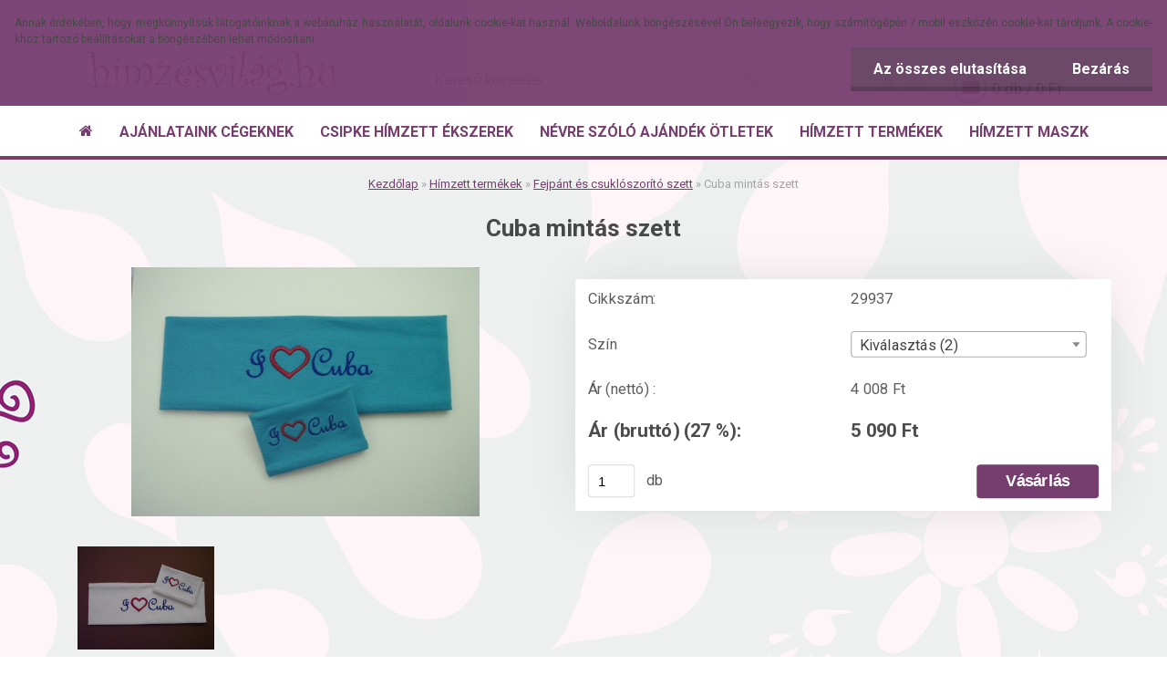

--- FILE ---
content_type: text/html; charset=utf-8
request_url: https://www.himzesvilag.hu/Cuba-mintas-szett-d74.htm
body_size: 15512
content:


        <!DOCTYPE html>
    <html xmlns:og="http://ogp.me/ns#" xmlns:fb="http://www.facebook.com/2008/fbml" lang="hu" class="tmpl__indium">
      <head>
          <script>
              window.cookie_preferences = getCookieSettings('cookie_preferences');
              window.cookie_statistics = getCookieSettings('cookie_statistics');
              window.cookie_marketing = getCookieSettings('cookie_marketing');

              function getCookieSettings(cookie_name) {
                  if (document.cookie.length > 0)
                  {
                      cookie_start = document.cookie.indexOf(cookie_name + "=");
                      if (cookie_start != -1)
                      {
                          cookie_start = cookie_start + cookie_name.length + 1;
                          cookie_end = document.cookie.indexOf(";", cookie_start);
                          if (cookie_end == -1)
                          {
                              cookie_end = document.cookie.length;
                          }
                          return unescape(document.cookie.substring(cookie_start, cookie_end));
                      }
                  }
                  return false;
              }
          </script>
                <title>Cuba feliratos fejpánt és csuklószorító szett</title>
        <script type="text/javascript">var action_unavailable='action_unavailable';var id_language = 'hu';var id_country_code = 'HU';var language_code = 'hu-HU';var path_request = '/request.php';var type_request = 'POST';var cache_break = "2511"; var enable_console_debug = false; var enable_logging_errors = false;var administration_id_language = 'hu';var administration_id_country_code = 'HU';</script>          <script type="text/javascript" src="//ajax.googleapis.com/ajax/libs/jquery/1.8.3/jquery.min.js"></script>
          <script type="text/javascript" src="//code.jquery.com/ui/1.12.1/jquery-ui.min.js" ></script>
                  <script src="/wa_script/js/jquery.hoverIntent.minified.js?_=2025-01-14-11-59" type="text/javascript"></script>
        <script type="text/javascript" src="/admin/jscripts/jquery.qtip.min.js?_=2025-01-14-11-59"></script>
                  <script src="/wa_script/js/jquery.selectBoxIt.min.js?_=2025-01-14-11-59" type="text/javascript"></script>
                  <script src="/wa_script/js/bs_overlay.js?_=2025-01-14-11-59" type="text/javascript"></script>
        <script src="/wa_script/js/bs_design.js?_=2025-01-14-11-59" type="text/javascript"></script>
        <script src="/admin/jscripts/wa_translation.js?_=2025-01-14-11-59" type="text/javascript"></script>
        <link rel="stylesheet" type="text/css" href="/css/jquery.selectBoxIt.wa_script.css?_=2025-01-14-11-59" media="screen, projection">
        <link rel="stylesheet" type="text/css" href="/css/jquery.qtip.lupa.css?_=2025-01-14-11-59">
        
                  <script type="text/javascript">
            if (window.addEventListener) {
              window.addEventListener("load", initLytebox, false);
            } else if (window.attachEvent) {
              window.attachEvent("onload", initLytebox);
            } else {
              window.onload = function() {
                initLytebox();
              }
            }
            function initLytebox() {
              myLytebox = new LyteBox();
            }
          </script>
          <script type="text/javascript">
      function init_products_hovers()
      {
        jQuery(".product").hoverIntent({
          over: function(){
            jQuery(this).find(".icons_width_hack").animate({width: "130px"}, 300, function(){});
          } ,
          out: function(){
            jQuery(this).find(".icons_width_hack").animate({width: "10px"}, 300, function(){});
          },
          interval: 40
        });
      }
      jQuery(document).ready(function(){

        jQuery(".param select, .sorting select").selectBoxIt();

        jQuery(".productFooter").click(function()
        {
          var $product_detail_link = jQuery(this).parent().find("a:first");

          if($product_detail_link.length && $product_detail_link.attr("href"))
          {
            window.location.href = $product_detail_link.attr("href");
          }
        });
        init_products_hovers();
        
        ebar_details_visibility = {};
        ebar_details_visibility["user"] = false;
        ebar_details_visibility["basket"] = false;

        ebar_details_timer = {};
        ebar_details_timer["user"] = setTimeout(function(){},100);
        ebar_details_timer["basket"] = setTimeout(function(){},100);

        function ebar_set_show($caller)
        {
          var $box_name = $($caller).attr("id").split("_")[0];

          ebar_details_visibility["user"] = false;
          ebar_details_visibility["basket"] = false;

          ebar_details_visibility[$box_name] = true;

          resolve_ebar_set_visibility("user");
          resolve_ebar_set_visibility("basket");
        }

        function ebar_set_hide($caller)
        {
          var $box_name = $($caller).attr("id").split("_")[0];

          ebar_details_visibility[$box_name] = false;

          clearTimeout(ebar_details_timer[$box_name]);
          ebar_details_timer[$box_name] = setTimeout(function(){resolve_ebar_set_visibility($box_name);},300);
        }

        function resolve_ebar_set_visibility($box_name)
        {
          if(   ebar_details_visibility[$box_name]
             && jQuery("#"+$box_name+"_detail").is(":hidden"))
          {
            jQuery("#"+$box_name+"_detail").slideDown(300);
          }
          else if(   !ebar_details_visibility[$box_name]
                  && jQuery("#"+$box_name+"_detail").not(":hidden"))
          {
            jQuery("#"+$box_name+"_detail").slideUp(0, function() {
              $(this).css({overflow: ""});
            });
          }
        }

        
        jQuery("#user_icon").hoverIntent({
          over: function(){
            ebar_set_show(this);
            jQuery("#ebar_right_content .img_cart, #basket_icon").qtip("hide");
          } ,
          out: function(){
            ebar_set_hide(this);
          },
          interval: 40
        });
        
        jQuery("#user_icon").click(function(e)
        {
          if(jQuery(e.target).attr("id") == "user_icon")
          {
            window.location.href = "https://www.himzesvilag.hu/himzesvilag/e-login/";
          }
        });

        jQuery("#basket_icon").click(function(e)
        {
          if(jQuery(e.target).attr("id") == "basket_icon")
          {
            window.location.href = "https://www.himzesvilag.hu/himzesvilag/e-basket/";
          }
        });
      BS.Basket.$default_top_basket = false;
      });
    </script>        <meta http-equiv="Content-language" content="hu">
        <meta http-equiv="Content-Type" content="text/html; charset=utf-8">
        <meta name="language" content="Hungary">
        <meta name="keywords" content="fejpánt, csuklószorító, szett, hímzett, hímzés, cuba">
        <meta name="description" content="Gépi hímzéssel díszített, cuba feliratos fejpánt és csuklószorító szett.">
        <meta name="revisit-after" content="1 Days">
        <meta name="distribution" content="global">
        <meta name="expires" content="never">
                  <meta name="expires" content="never">
                    <link rel="previewimage" href="https://www.himzesvilag.hu/fotky937/fotos/_vyr_74400--13.jpg" />
                    <link rel="canonical" href="https://www.himzesvilag.hu/Cuba-mintas-szett-d74.htm?tab=description"/>
          <meta property="og:image" content="http://www.himzesvilag.hu/fotky937/fotos/_vyr_74400--13.jpg" />
<meta property="og:image:secure_url" content="https://www.himzesvilag.hu/fotky937/fotos/_vyr_74400--13.jpg" />
<meta property="og:image:type" content="image/jpeg" />

<meta name="google-site-verification" content="StInTx6lHN9MIiVFCv11elmtjHypt_vmHLqUX-P0f2E"/>            <meta name="robots" content="index, follow">
                      <link href="//www.himzesvilag.hu/fotky937/himzesvilag-hu.gif" rel="icon" type="image/gif">
          <link rel="shortcut icon" type="image/gif" href="//www.himzesvilag.hu/fotky937/himzesvilag-hu.gif">
                  <link rel="stylesheet" type="text/css" href="/css/lang_dependent_css/lang_hu.css?_=2025-01-14-11-59" media="screen, projection">
                <link rel='stylesheet' type='text/css' href='/wa_script/js/styles.css?_=2025-01-14-11-59'>
        <script language='javascript' type='text/javascript' src='/wa_script/js/javascripts.js?_=2025-01-14-11-59'></script>
        <script language='javascript' type='text/javascript' src='/wa_script/js/check_tel.js?_=2025-01-14-11-59'></script>
          <script src="/assets/javascripts/buy_button.js?_=2025-01-14-11-59"></script>
            <script type="text/javascript" src="/wa_script/js/bs_user.js?_=2025-01-14-11-59"></script>
        <script type="text/javascript" src="/wa_script/js/bs_fce.js?_=2025-01-14-11-59"></script>
        <script type="text/javascript" src="/wa_script/js/bs_fixed_bar.js?_=2025-01-14-11-59"></script>
        <script type="text/javascript" src="/bohemiasoft/js/bs.js?_=2025-01-14-11-59"></script>
        <script src="/wa_script/js/jquery.number.min.js?_=2025-01-14-11-59" type="text/javascript"></script>
        <script type="text/javascript">
            BS.User.id = 937;
            BS.User.domain = "himzesvilag";
            BS.User.is_responsive_layout = true;
            BS.User.max_search_query_length = 50;
            BS.User.max_autocomplete_words_count = 5;

            WA.Translation._autocompleter_ambiguous_query = ' A keresett szó túl gyakori. Kérjük, adjon meg több betűt vagy szót, vagy folytassa a keresést az űrlap elküldésével.';
            WA.Translation._autocompleter_no_results_found = ' Nincs találat a keresett kifejezésre.';
            WA.Translation._error = " Hiba";
            WA.Translation._success = " Siker";
            WA.Translation._warning = " Figyelem";
            WA.Translation._multiples_inc_notify = '<p class="multiples-warning"><strong>Rendelési mennyiség a #inc# többszöröse lehet.</strong><br><small> A rendelési mennyiséget ennek megfelelően növeltük meg.</small></p>';
            WA.Translation._shipping_change_selected = " Módosítás...";
            WA.Translation._shipping_deliver_to_address = "_shipping_deliver_to_address";

            BS.Design.template = {
              name: "indium",
              is_selected: function(name) {
                if(Array.isArray(name)) {
                  return name.indexOf(this.name) > -1;
                } else {
                  return name === this.name;
                }
              }
            };
            BS.Design.isLayout3 = true;
            BS.Design.templates = {
              TEMPLATE_ARGON: "argon",TEMPLATE_NEON: "neon",TEMPLATE_CARBON: "carbon",TEMPLATE_XENON: "xenon",TEMPLATE_AURUM: "aurum",TEMPLATE_CUPRUM: "cuprum",TEMPLATE_ERBIUM: "erbium",TEMPLATE_CADMIUM: "cadmium",TEMPLATE_BARIUM: "barium",TEMPLATE_CHROMIUM: "chromium",TEMPLATE_SILICIUM: "silicium",TEMPLATE_IRIDIUM: "iridium",TEMPLATE_INDIUM: "indium",TEMPLATE_OXYGEN: "oxygen",TEMPLATE_HELIUM: "helium",TEMPLATE_FLUOR: "fluor",TEMPLATE_FERRUM: "ferrum",TEMPLATE_TERBIUM: "terbium",TEMPLATE_URANIUM: "uranium",TEMPLATE_ZINCUM: "zincum",TEMPLATE_CERIUM: "cerium",TEMPLATE_KRYPTON: "krypton",TEMPLATE_THORIUM: "thorium",TEMPLATE_ETHERUM: "etherum",TEMPLATE_KRYPTONIT: "kryptonit",TEMPLATE_TITANIUM: "titanium",TEMPLATE_PLATINUM: "platinum"            };
        </script>
                  <script src="/js/progress_button/modernizr.custom.js"></script>
                      <link rel="stylesheet" type="text/css" href="/bower_components/owl.carousel/dist/assets/owl.carousel.min.css" />
            <link rel="stylesheet" type="text/css" href="/bower_components/owl.carousel/dist/assets/owl.theme.default.min.css" />
            <script src="/bower_components/owl.carousel/dist/owl.carousel.min.js"></script>
                    <link rel="stylesheet" type="text/css" href="//static.bohemiasoft.com/jave/style.css?_=2025-01-14-11-59" media="screen">
                    <link rel="stylesheet" type="text/css" href="/css/font-awesome.4.7.0.min.css" media="screen">
          <link rel="stylesheet" type="text/css" href="/sablony/nove/indium/indiumpurple/css/product_var3.css?_=2025-01-14-11-59" media="screen">
                    <link rel="stylesheet"
                type="text/css"
                id="tpl-editor-stylesheet"
                href="/sablony/nove/indium/indiumpurple/css/colors.css?_=2025-01-14-11-59"
                media="screen">

          <meta name="viewport" content="width=device-width, initial-scale=1.0">
          <link rel="stylesheet" 
                   type="text/css" 
                   href="https://static.bohemiasoft.com/custom-css/indium.css?_1764653117" 
                   media="screen"><link rel="stylesheet" type="text/css" href="/css/steps_order.css?_=2025-01-14-11-59" media="screen"><style type="text/css">
               <!--#site_logo{
                  width: 275px;
                  height: 100px;
                  background-image: url('/fotky937/design_setup/images/logo_Himzesvilag-logó.png?cache_time=1520334922');
                  background-repeat: no-repeat;
                  
                }html body .myheader { 
          
          border: black;
          background-repeat: repeat;
          background-position: 0px 0px;
          
        }#page_background{
                  background-image: url('/fotky937/design_setup/images/custom_image_aroundpage.png?cache_time=1520334922');
                  background-repeat: no-repeat;
                  background-position: 50% 0%;
                  background-color: transparent;
                }.bgLupa{
                  padding: 0;
                  border: none;
                }
      /***font nadpisu***/
      #left-box .title_left_eshop {
          color: #763e6f!important;
      }
      /***font kategorie***/
      body #page .leftmenu2 ul li a {
                  color: #763e6f!important;
      }
      body #page .leftmenu ul li a {
                  color: #763e6f!important;
      }
      /***font kategorie - hover, active***/
      body #page .leftmenu2 ul li a:hover, body #page .leftmenu2 ul li.leftmenuAct a {
                  color:#d4b2cf !important;
      }
      body #page .leftmenu ul li a:hover, body #page .leftmenu ul li.leftmenuAct a {
                  color:#d4b2cf !important;
      }
      /***font podkategorie***/
      body #page .leftmenu2 ul ul li a {
                  color:#763e6f!important;
        }
      body #page .leftmenu ul ul li a, body #page .leftmenu ul li.leftmenuAct ul li a {
            color:#763e6f!important;
            border-color:#763e6f!important;
        }
      /***font podkategorie - hover, active***/
      body #page .leftmenu2 ul ul li a:hover, body #page .leftmenu2 ul ul li.leftmenu2Act a{
                  color: #763e6f !important;
        }
      body #page .leftmenu ul ul li a:hover, body #page .leftmenu ul li.leftmenuAct ul li a:hover{
            color: #763e6f !important;
        }/***font oddelovace***/
      body #page .leftmenu2 ul li.leftmenuCat, body #page .leftmenu2 ul li.leftmenuCat:hover {
                  color: #763e6f!important;
        }
      body #page .leftmenu ul li.leftmenuCat, body #page .leftmenu ul li.leftmenuCat:hover {
                  color: #763e6f!important;
        }

 :root { 
 }
-->
                </style>          <link rel="stylesheet" type="text/css" href="/fotky937/design_setup/css/user_defined.css?_=1583507882" media="screen, projection">
                    <script type="text/javascript" src="/admin/jscripts/wa_dialogs.js?_=2025-01-14-11-59"></script>
            <script>
      $(document).ready(function() {
        if (getCookie('show_cookie_message' + '_937_hu') != 'no') {
          if($('#cookies-agreement').attr('data-location') === '0')
          {
            $('.cookies-wrapper').css("top", "0px");
          }
          else
          {
            $('.cookies-wrapper').css("bottom", "0px");
          }
          $('.cookies-wrapper').show();
        }

        $('#cookies-notify__close').click(function() {
          setCookie('show_cookie_message' + '_937_hu', 'no');
          $('#cookies-agreement').slideUp();
          $("#masterpage").attr("style", "");
          setCookie('cookie_preferences', 'true');
          setCookie('cookie_statistics', 'true');
          setCookie('cookie_marketing', 'true');
          window.cookie_preferences = true;
          window.cookie_statistics = true;
          window.cookie_marketing = true;
          if(typeof gtag === 'function') {
              gtag('consent', 'update', {
                  'ad_storage': 'granted',
                  'analytics_storage': 'granted',
                  'ad_user_data': 'granted',
                  'ad_personalization': 'granted'
              });
          }
         return false;
        });

        $("#cookies-notify__disagree").click(function(){
            save_preferences();
        });

        $('#cookies-notify__preferences-button-close').click(function(){
            var cookies_notify_preferences = $("#cookies-notify-checkbox__preferences").is(':checked');
            var cookies_notify_statistics = $("#cookies-notify-checkbox__statistics").is(':checked');
            var cookies_notify_marketing = $("#cookies-notify-checkbox__marketing").is(':checked');
            save_preferences(cookies_notify_preferences, cookies_notify_statistics, cookies_notify_marketing);
        });

        function save_preferences(preferences = false, statistics = false, marketing = false)
        {
            setCookie('show_cookie_message' + '_937_hu', 'no');
            $('#cookies-agreement').slideUp();
            $("#masterpage").attr("style", "");
            setCookie('cookie_preferences', preferences);
            setCookie('cookie_statistics', statistics);
            setCookie('cookie_marketing', marketing);
            window.cookie_preferences = preferences;
            window.cookie_statistics = statistics;
            window.cookie_marketing = marketing;
            if(marketing && typeof gtag === 'function')
            {
                gtag('consent', 'update', {
                    'ad_storage': 'granted'
                });
            }
            if(statistics && typeof gtag === 'function')
            {
                gtag('consent', 'update', {
                    'analytics_storage': 'granted',
                    'ad_user_data': 'granted',
                    'ad_personalization': 'granted',
                });
            }
            if(marketing === false && BS && BS.seznamIdentity) {
                BS.seznamIdentity.clearIdentity();
            }
        }

        /**
         * @param {String} cookie_name
         * @returns {String}
         */
        function getCookie(cookie_name) {
          if (document.cookie.length > 0)
          {
            cookie_start = document.cookie.indexOf(cookie_name + "=");
            if (cookie_start != -1)
            {
              cookie_start = cookie_start + cookie_name.length + 1;
              cookie_end = document.cookie.indexOf(";", cookie_start);
              if (cookie_end == -1)
              {
                cookie_end = document.cookie.length;
              }
              return unescape(document.cookie.substring(cookie_start, cookie_end));
            }
          }
          return "";
        }
        
        /**
         * @param {String} cookie_name
         * @param {String} value
         */
        function setCookie(cookie_name, value) {
          var time = new Date();
          time.setTime(time.getTime() + 365*24*60*60*1000); // + 1 rok
          var expires = "expires="+time.toUTCString();
          document.cookie = cookie_name + "=" + escape(value) + "; " + expires + "; path=/";
        }
      });
    </script>
    <script async src="https://www.googletagmanager.com/gtag/js?id=UA-93456476-1"></script><script>
window.dataLayer = window.dataLayer || [];
function gtag(){dataLayer.push(arguments);}
gtag('js', new Date());
</script>        <script type="text/javascript" src="/wa_script/js/search_autocompleter.js?_=2025-01-14-11-59"></script>
                <link rel="stylesheet" type="text/css" href="/assets/vendor/magnific-popup/magnific-popup.css" />
      <script src="/assets/vendor/magnific-popup/jquery.magnific-popup.js"></script>
      <script type="text/javascript">
        BS.env = {
          decPoint: ",",
          basketFloatEnabled: false        };
      </script>
      <script type="text/javascript" src="/node_modules/select2/dist/js/select2.min.js"></script>
      <script type="text/javascript" src="/node_modules/maximize-select2-height/maximize-select2-height.min.js"></script>
      <script type="text/javascript">
        (function() {
          $.fn.select2.defaults.set("language", {
            noResults: function() {return " Nincs találat."},
            inputTooShort: function(o) {
              var n = o.minimum - o.input.length;
              return "_input_too_short".replace("#N#", n);
            }
          });
          $.fn.select2.defaults.set("width", "100%")
        })();

      </script>
      <link type="text/css" rel="stylesheet" href="/node_modules/select2/dist/css/select2.min.css" />
      <script type="text/javascript" src="/wa_script/js/countdown_timer.js?_=2025-01-14-11-59"></script>
      <script type="text/javascript" src="/wa_script/js/app.js?_=2025-01-14-11-59"></script>
      <script type="text/javascript" src="/node_modules/jquery-validation/dist/jquery.validate.min.js"></script>

      
          </head>
      <body class="lang-hu layout3 not-home page-product-detail page-product-74 basket-empty vat-payer-y alternative-currency-n" >
        <a name="topweb"></a>
            <div id="cookies-agreement" class="cookies-wrapper" data-location="0"
         style="background-color: #763e6f;
                 opacity: 0.95"
    >
      <div class="cookies-notify-background"></div>
      <div class="cookies-notify" style="display:block!important;">
        <div class="cookies-notify__bar">
          <div class="cookies-notify__bar1">
            <div class="cookies-notify__text"
                                 >
                Annak érdekében, hogy megkönnyítsük látogatóinknak a webáruház használatát, oldalunk cookie-kat használ. Weboldalunk böngészésével Ön beleegyezik, hogy számítógépén / mobil eszközén cookie-kat tároljunk. A cookie-khoz tartozó beállításokat a böngészőben lehet módosítani.            </div>
            <div class="cookies-notify__button">
                <a href="#" id="cookies-notify__disagree" class="secondary-btn"
                   style="color: #ffffff;
                           background-color: #664061;
                           opacity: 1"
                >Az összes elutasítása</a>
              <a href="#" id="cookies-notify__close"
                 style="color: #ffffff;
                        background-color: #664061;
                        opacity: 1"
                >Bezárás</a>
            </div>
          </div>
                    </div>
      </div>
    </div>
    
  <div id="responsive_layout_large"></div><div id="page">      <div class="top-bar" id="topBar">
                  <div class="top-bar-content">
            <p style="text-align: center;"> </p>
<p style="text-align: center;">
<script type="text/javascript" src="//downloads.mailchimp.com/js/signup-forms/popup/embed.js" data-dojo-config="usePlainJson: true, isDebug: false"></script>
<script type="text/javascript">// <![CDATA[
require(["mojo/signup-forms/Loader"], function(L) { L.start({"baseUrl":"mc.us16.list-manage.com","uuid":"6cc271b6e9574b063b069f6d2","lid":"458b3c9992"}) })
// ]]></script>
</p>          </div>
                        </div>
          <script type="text/javascript">
      var responsive_articlemenu_name = ' Menü';
      var responsive_eshopmenu_name = ' Termékek';
    </script>
        <div class="myheader">
            <div class="content">
            <div class="logo-wrapper">
            <a id="site_logo" href="//www.himzesvilag.hu" class="mylogo" aria-label="Logo"></a>
    </div>
                <div id="search">
      <form name="search" id="searchForm" action="/search-engine.htm" method="GET" enctype="multipart/form-data">
        <label for="q" class="title_left2"> Hľadanie</label>
        <p>
          <input name="slovo" type="text" class="inputBox" id="q" placeholder=" Kereső kifejezés" maxlength="50">
          
          <input type="hidden" id="source_service" value="www.eshop-gyorsan.hu">
        </p>
        <div class="wrapper_search_submit">
          <input type="submit" class="search_submit" aria-label="search" name="search_submit" value="">
        </div>
        <div id="search_setup_area">
          <input id="hledatjak2" checked="checked" type="radio" name="hledatjak" value="2">
          <label for="hledatjak2">Termékek keresése</label>
          <br />
          <input id="hledatjak1"  type="radio" name="hledatjak" value="1">
          <label for="hledatjak1">Cikkek keresése</label>
                    <script type="text/javascript">
            function resolve_search_mode_visibility()
            {
              if (jQuery('form[name=search] input').is(':focus'))
              {
                if (jQuery('#search_setup_area').is(':hidden'))
                {
                  jQuery('#search_setup_area').slideDown(400);
                }
              }
              else
              {
                if (jQuery('#search_setup_area').not(':hidden'))
                {
                  jQuery('#search_setup_area').slideUp(400);
                }
              }
            }

            $('form[name=search] input').click(function() {
              this.focus();
            });

            jQuery('form[name=search] input')
                .focus(function() {
                  resolve_search_mode_visibility();
                })
                .blur(function() {
                  setTimeout(function() {
                    resolve_search_mode_visibility();
                  }, 1000);
                });

          </script>
                  </div>
      </form>
    </div>
          </div>
          </div>
    <div id="page_background">      <div class="hack-box"><!-- HACK MIN WIDTH FOR IE 5, 5.5, 6  -->
                  <div id="masterpage" ><!-- MASTER PAGE -->
              <div id="header">          </div><!-- END HEADER -->
          
  <div id="ebar" class="" >        <div id="ebar_set">
                <div id="user_icon">

                            <div id="user_detail">
                    <div id="user_arrow_tag"></div>
                    <div id="user_content_tag">
                        <div id="user_content_tag_bg">
                            <a href="/himzesvilag/e-login/"
                               class="elink user_login_text"
                                title="Bejelentkezés">
                               Bejelentkezés                            </a>
                            <a href="/himzesvilag/e-register/"
                               class="elink user-logout user_register_text"
                                title="Regisztráció">
                               Regisztráció                            </a>
                        </div>
                    </div>
                </div>
            
        </div>
        
                <div id="basket_icon" >
            <div id="basket_detail">
                <div id="basket_arrow_tag"></div>
                <div id="basket_content_tag">
                    <a id="quantity_tag" href="/himzesvilag/e-basket" rel="nofollow" class="elink">0 db / 0&nbsp;Ft</a>
                                    </div>
            </div>
        </div>
                <a id="basket_tag"
           href="himzesvilag/e-basket"
           rel="nofollow"
           class="elink">
            <span id="basket_tag_left">&nbsp;</span>
            <span id="basket_tag_right">
                0 db            </span>
        </a>
                </div></div>          <div id="aroundpage"><!-- AROUND PAGE -->
            
      <!-- LEFT BOX -->
      <div id="left-box">
              <div class="menu-typ-1" id="left_eshop">
                <p class="title_left_eshop">Termékek</p>
          
        <div id="inleft_eshop">
          <div class="leftmenu2">
                <ul class="root-eshop-menu">
            <li class="new-tmpl-home-button">
        <a href="//www.himzesvilag.hu">
          <i class="fa fa-home" aria-hidden="true"></i>
        </a>
      </li>
              <li class="leftmenuDef category-menu-1 category-menu-order-1 category-menu-odd remove_point">
          <a href="/Ajanlataink-cegeknek-c1_0_1.htm">            <strong>
              Ajánlataink cégeknek            </strong>
            </a>        </li>

                <li class="leftmenuDef category-menu-2 category-menu-order-2 category-menu-even remove_point">
          <a href="/Csipke-Himzett-Ekszerek-c2_0_1.htm">            <strong>
              Csipke Hímzett Ékszerek            </strong>
            </a>        </li>

                <li class="leftmenuDef category-menu-15 category-menu-order-3 category-menu-odd remove_point">
          <a href="/Nevre-szolo-ajandek-otletek-c15_0_1.htm">            <strong>
              Névre szóló ajándék ötletek            </strong>
            </a>        </li>

                <li class="leftmenuDef category-menu-3 category-menu-order-4 category-menu-even remove_point">
          <a href="/Himzett-termekek-c3_0_1.htm">            <strong>
              Hímzett termékek            </strong>
            </a>        </li>

            <ul class="eshop-submenu level-2">
            <li class="new-tmpl-home-button">
        <a href="//">
          <i class="fa fa-home" aria-hidden="true"></i>
        </a>
      </li>
              <li class="leftmenu2sub category-submenu-18 masonry_item remove_point">
          <a href="/Himzett-konyvjelzo-c3_18_2.htm">            <strong>
              Hímzett könyvjelző            </strong>
            </a>        </li>

                <li class="leftmenu2sub category-submenu-19 masonry_item remove_point">
          <a href="/Himzett-csukloszorito-c3_19_2.htm">            <strong>
              Hímzett csuklószorító            </strong>
            </a>        </li>

                <li class="leftmenu2sub category-submenu-20 masonry_item remove_point">
          <a href="/Himzett-fejpant-c3_20_2.htm">            <strong>
              Hímzett fejpánt            </strong>
            </a>        </li>

                <li class="leftmenu2Act category-submenu-21 masonry_item remove_point">
          <a href="/Fejpant-es-csukloszorito-szett-c3_21_2.htm">            <strong>
              Fejpánt és csuklószorító szett            </strong>
            </a>        </li>

                <li class="leftmenu2sub category-submenu-22 masonry_item remove_point">
          <a href="/Himzett-fulvedo-c3_22_2.htm">            <strong>
              Hímzett fülvédő            </strong>
            </a>        </li>

                <li class="leftmenu2sub category-submenu-23 masonry_item remove_point">
          <a href="/Himzett-derekmelegito-c3_23_2.htm">            <strong>
              Hímzett derékmelegítő            </strong>
            </a>        </li>

                <li class="leftmenu2sub category-submenu-27 masonry_item remove_point">
          <a href="/Himzett-kokarda-c3_27_2.htm">            <strong>
              Hímzett kokárda            </strong>
            </a>        </li>

                <li class="leftmenu2sub category-submenu-28 masonry_item remove_point">
          <a href="/Himzett-hajcsat-c3_28_2.htm">            <strong>
              Hímzett hajcsat            </strong>
            </a>        </li>

            </ul>
      <style>
        #left-box .remove_point a::before
        {
          display: none;
        }
      </style>
            <li class="leftmenuDef category-menu-16 category-menu-order-5 category-menu-odd remove_point">
          <a href="/Himzett-maszk-c16_0_1.htm">            <strong>
              Hímzett maszk            </strong>
            </a>        </li>

            </ul>
      <style>
        #left-box .remove_point a::before
        {
          display: none;
        }
      </style>
              </div>
        </div>

        
        <div id="footleft1">
                  </div>

            </div>
            </div><!-- END LEFT BOX -->
      <div class="ds-center">      <div id="right-box"><!-- RIGHT BOX2 -->
              </div><!-- END RIGHT BOX -->
      </div>

            <hr class="hide">
                        <div id="centerpage2"><!-- CENTER PAGE -->
              <div id="incenterpage2"><!-- in the center -->
                <script type="text/javascript">
  var product_information = {
    id: '74',
    name: 'Cuba mintás szett',
    brand: '',
    price: '5090',
    category: 'Fejpánt és csuklószorító szett',
    is_variant: false,
    variant_id: 0  };
</script>
        <div id="fb-root"></div>
    <script>(function(d, s, id) {
            var js, fjs = d.getElementsByTagName(s)[0];
            if (d.getElementById(id)) return;
            js = d.createElement(s); js.id = id;
            js.src = "//connect.facebook.net/ hu_HU/all.js#xfbml=1&appId=";
            fjs.parentNode.insertBefore(js, fjs);
        }(document, 'script', 'facebook-jssdk'));</script>
      <script type="application/ld+json">
      {
        "@context": "http://schema.org",
        "@type": "Product",
                "name": "Cuba feliratos fejpánt és csuklószorító szett",
        "description": "Gépi hímzéssel díszített, cuba feliratos fejpánt és csuklószorító szett.",
                "image": ["https://www.himzesvilag.hu/fotky937/fotos/_vyr_74400--13.jpg",
"https://www.himzesvilag.hu/fotky937/fotos/_vyrp11_74400--4.jpg"],
                "gtin13": "",
        "mpn": "",
        "sku": "29937",
        "brand": "",

        "offers": {
            "@type": "Offer",
            "availability": "https://schema.org/InStock",
            "price": "5090",
"priceCurrency": "HUF",
"priceValidUntil": "2036-01-16",
            "url": "https://www.himzesvilag.hu/Cuba-mintas-szett-d74.htm"
        }
      }
</script>
              <script type="application/ld+json">
{
    "@context": "http://schema.org",
    "@type": "BreadcrumbList",
    "itemListElement": [
    {
        "@type": "ListItem",
        "position": 1,
        "item": {
            "@id": "https://www.himzesvilag.hu",
            "name": "Home"
            }
    },     {
        "@type": "ListItem",
        "position": 2,
        "item": {
            "@id": "https://www.himzesvilag.hu/Himzett-termekek-c3_0_1.htm",
            "name": "Hímzett termékek"
        }
        },
     {
        "@type": "ListItem",
        "position": 3,
        "item": {
            "@id": "https://www.himzesvilag.hu/Fejpant-es-csukloszorito-szett-c3_21_2.htm",
            "name": "Fejpánt és csuklószorító szett"
        }
        },
    {
        "@type": "ListItem",
        "position": 4,
        "item": {
            "@id": "https://www.himzesvilag.hu/Cuba-mintas-szett-d74.htm",
            "name": "Cuba mintás szett"
    }
    }
]}
</script>
          <script type="text/javascript" src="/wa_script/js/bs_variants.js?date=2462013"></script>
  <script type="text/javascript" src="/wa_script/js/rating_system.js"></script>
  <script type="text/javascript">
    <!--
    $(document).ready(function () {
      BS.Variants.register_events();
      BS.Variants.id_product = 74;
    });

    function ShowImage2(name, width, height, domen) {
      window.open("/wa_script/image2.php?soub=" + name + "&domena=" + domen, "", "toolbar=no,scrollbars=yes,location=no,status=no,width=" + width + ",height=" + height + ",resizable=1,screenX=20,screenY=20");
    }
    ;
    // --></script>
  <script type="text/javascript">
    <!--
    function Kontrola() {
      if (document.theForm.autor.value == "") {
        document.theForm.autor.focus();
        BS.ui.popMessage.alert("Adja meg a nevét!");
        return false;
      }
      if (document.theForm.email.value == "") {
        document.theForm.email.focus();
        BS.ui.popMessage.alert("Adja meg az e-mail címét!");
        return false;
      }
      if (document.theForm.titulek.value == "") {
        document.theForm.titulek.focus();
        BS.ui.popMessage.alert("Adjon címet a hozzászólásnak!");
        return false;
      }
      if (document.theForm.prispevek.value == "") {
        document.theForm.prispevek.focus();
        BS.ui.popMessage.alert("Írja meg a hozzászólás szövegét!");
        return false;
      }
      if (document.theForm.captcha.value == "") {
        document.theForm.captcha.focus();
        BS.ui.popMessage.alert("Írja be a biztonsági kódot");
        return false;
      }
      if (jQuery("#captcha_image").length > 0 && jQuery("#captcha_input").val() == "") {
        jQuery("#captcha_input").focus();
        BS.ui.popMessage.alert("Írja be a captcha szövegét!");
        return false;
      }

      }

      -->
    </script>
          <script type="text/javascript" src="/wa_script/js/detail.js?date=2022-06-01"></script>
          <script type="text/javascript">
      product_price = "5090";
    product_price_non_ceil =   "5090.000";
    currency = "Ft";
    currency_position = "1";
    tax_subscriber = "a";
    ceny_jak = "0";
    desetiny = "0";
    dph = "27";
    currency_second = "";
    currency_second_rate = "0";
    lang = "";    </script>
          <script>
          related_click = false;
          $(document).ready(function () {
              $(".buy_btn").on("click", function(){
                    related_click = true;
              });

              $("#buy_btn, #buy_prg").on("click", function () {
                  var variant_selected_reload = false;
                  var url = window.location.href;
                  if (url.indexOf('?variant=not_selected') > -1)
                  {
                      url = window.location.href;
                  }
                  else
                  {
                      url = window.location.href + "?variant=not_selected";
                  }
                  if ($("#1SelectBoxIt").length !== undefined)
                  {
                      var x = $("#1SelectBoxIt").attr("aria-activedescendant");
                      if (x == 0)
                      {
                          variant_selected_reload = true;
                          document.cookie = "variantOne=unselected;path=/";
                      }
                      else
                      {
                          var id_ciselnik = $("#1SelectBoxItOptions #" + x).attr("data-val");
                          document.cookie = "variantOne=" + id_ciselnik + ";path=/";
                      }
                  }
                  else if ($("#1SelectBoxItText").length !== undefined)
                  {
                      var x = $("#1SelectBoxItText").attr("data-val");
                      if (x == 0)
                      {
                          variant_selected_reload = true;
                          document.cookie = "variantOne=unselected;path=/";
                      }
                      else
                      {
                          var id_ciselnik = $("#1SelectBoxItOptions #" + x).attr("data-val");
                          document.cookie = "variantOne=" + id_ciselnik + ";path=/";
                      }
                  }
                  if ($("#2SelectBoxIt").length !== undefined)
                  {
                      var x = $("#2SelectBoxIt").attr("aria-activedescendant");
                      if (x == 0)
                      {
                          variant_selected_reload = true;
                          document.cookie = "variantTwo=unselected;path=/";
                      }
                      else
                      {
                          var id_ciselnik = $("#2SelectBoxItOptions #" + x).attr("data-val");
                          document.cookie = "variantTwo=" + id_ciselnik + ";path=/";
                      }
                  }
                  else if ($("#2SelectBoxItText").length !== undefined)
                  {
                      var x = $("#2SelectBoxItText").attr("data-val");
                      if (x == 0)
                      {
                          variant_selected_reload = true;
                          document.cookie = "variantTwo=unselected;path=/";
                      }
                      else
                      {
                          var id_ciselnik = $("#2SelectBoxItOptions #" + x).attr("data-val");
                          document.cookie = "variantTwo=" + id_ciselnik + ";path=/";
                      }
                  }
                  if ($("#3SelectBoxIt").length !== undefined)
                  {
                      var x = $("#3SelectBoxIt").attr("aria-activedescendant");
                      if (x == 0)
                      {
                          variant_selected_reload = true;
                          document.cookie = "variantThree=unselected;path=/";
                      }
                      else
                      {
                          var id_ciselnik = $("#3SelectBoxItOptions #" + x).attr("data-val");
                          document.cookie = "variantThree=" + id_ciselnik + ";path=/";
                      }
                  }
                  else if ($("#3SelectBoxItText").length !== undefined)
                  {
                      var x = $("#3SelectBoxItText").attr("data-val");
                      if (x == 0)
                      {
                          variant_selected_reload = true;
                          document.cookie = "variantThree=unselected;path=/";
                      }
                      else
                      {
                          var id_ciselnik = $("#3SelectBoxItOptions #" + x).attr("data-val");
                          document.cookie = "variantThree=" + id_ciselnik + ";path=/";
                      }
                  }
                  if(variant_selected_reload == true)
                  {
                      jQuery("input[name=variant_selected]").remove();
                      window.location.replace(url);
                      return false;
                  }
              });
          });
      </script>
          <div id="wherei"><!-- wherei -->
            <p>
        <a href="/">Kezdőlap</a>
        <span class="arrow">&#187;</span>
                           <a href="/Himzett-termekek-c3_0_1.htm">Hímzett termékek</a>
                           <span class="arrow">&#187;</span>
                           <a href="/Fejpant-es-csukloszorito-szett-c3_21_2.htm">Fejpánt és csuklószorító szett</a>
                            <span class="arrow">&#187;</span>        <span class="active">Cuba mintás szett</span>
      </p>
    </div><!-- END wherei -->
    <pre></pre>
        <div class="product-detail-container" > <!-- MICRODATA BOX -->
              <h1>Cuba mintás szett</h1>
              <div class="detail-box-product" data-idn="1534253"><!--DETAIL BOX -->
                  <div class="product-status-place">    <p class="product-status">
          </p>
    </div>                <div class="col-l"><!-- col-l-->
                        <div class="image"><!-- image-->
                                <a href="/fotky937/fotos/_vyr_74400--13.jpg"
                   rel="lytebox"
                   title="Cuba mintás szett"
                   aria-label="Cuba mintás szett">
                    <span class="img" id="magnify_src">
                      <img                               id="detail_src_magnifying_small"
                              src="/fotky937/fotos/_vyr_74400--13.jpg"
                              width="200" border=0
                              alt="Cuba mintás szett"
                              title="Cuba mintás szett">
                    </span>
                                        <span class="image_foot"><span class="ico_magnifier"
                                                     title="Cuba mintás szett">&nbsp;</span></span>
                      
                                    </a>
                            </div>
              <!-- END image-->
              <div class="break"></div>
                      </div><!-- END col-l-->
        <div class="box-spc"><!-- BOX-SPC -->
          <div class="col-r"><!-- col-r-->
                        <div class="break"><p>&nbsp;</p></div>
                                    <div class="detail-info"><!-- detail info-->
              <form style="margin: 0pt; padding: 0pt; vertical-align: bottom;"
                    action="/buy-product.htm?pid=74" method="post">
                                <table class="cart" width="100%">
                  <col>
                  <col width="9%">
                  <col width="14%">
                  <col width="14%">
                  <tbody>
                                      <tr class="before_variants product-number">
                      <td width="35%" class="product-number-text">Cikkszám: </td>
                      <td colspan="3" width="65%" class="prices product-number-text"><span class="fleft">
                            29937</span>
                        <input type="hidden" name="number"
                               value="29937">
                      </td>
                    </tr>
                                          <tr>
                        <td>Szín</td>
                          
                          <td colspan="3" width="36%" class="prices ">
                            <span class="fleft">
                              <select name="1" id="1"
                                      class="variant public-select2-styled">
                                <option value="0" >Kiválasztás (2)</option>
                                                                    <option value="16">Türkiz</option>
                                                                        <option value="24">Tört fehér</option>
                                                                  </select>
                            </span>
                          </td>
                      </tr>
                      
                          <tr class="product-total-vat">
                        <td class="name-price-novat product-total-text">Ár (nettó)                          :
                        </td>
                        <td colspan="3" class="prices product-total-value">
                              <span class="price-novat fleft">
      4&nbsp;008&nbsp;Ft    </span>
    <input type="hidden" name="nase_cena" value="">
                            </td>
                      </tr>
                                            <tr class="total">
                        <td class="price-desc left">Ár (bruttó) (27&nbsp;%):</td>
                        <td colspan="3" class="prices">
                          <div align="left" >
                                <span class="price-vat" content="HUF">
     <span class="price-value def_color" content="5090">
        5&nbsp;090&nbsp;Ft     </span>
    </span>
    <input type="hidden" name="nase_cena" value="">
                              </div>
                        </td>
                      </tr>
                                          <tr class="product-cart-info">
                      <td colspan="4">
                            <div class="fleft product-cart-info-text"><br>Vásárolni kívánt mennyiség:</div>
    <div class="fright textright product-cart-info-value">
                          <input value="1" name="kusy" id="kusy" maxlength="6" size="6" type="text" data-product-info='{"count_type":0,"multiples":0}' class="quantity-input"  aria-label="kusy">
                <span class="count">&nbsp;
        db      </span>&nbsp;
                        <input type="submit"
                 id="buy_btn"
                 class="product-cart-btn buy-button-action buy-button-action-17"
                 data-id="74"
                 data-variant-id="0"
                 name="send_submit"
                 value="Vásárlás"
          >
          <input type="hidden" id="buy_click" name="buy_click" value="detail">
                      <br>
                </div>
                          </td>
                    </tr>
                                    </tbody>
                </table>
                <input type="hidden" name="pageURL" value ="http://www.himzesvilag.hu/Cuba-mintas-szett-d74.htm">              </form>
            </div><!-- END detail info-->
            <div class="break"></div>
          </div><!-- END col-r-->
        </div><!-- END BOX-SPC -->
              </div><!-- END DETAIL BOX -->
    </div><!-- MICRODATA BOX -->
    <div class="break"></div>
        <!--  more photo-->
    <div class="photogall">
              <a href="/fotky937/fotos/_vyrp11_74400--4.jpg"
           rel="lyteshow[1]"
           class="image"
           title="1 - 1"
           aria-label="Cuba mintás szett"
        >
            <img src="/fotky937/fotos/_vyrp11_74400--4.jpg" width="140" border=0 alt="Cuba mintás szett">
        </a>
            </div>
    <!-- END more photo-->
          <div class="break"></div>
      <div class="part selected" id="description"><!--description-->
    <div class="spc">
        <h3>Részletes leírás</h3>
    <h3>   Hímzett fejpánttal, és csuklószorítóval különlegesebbé varázsolhatjuk mindennapi megjelenésünket.</h3>
<h4>A fejpánt mérete: 7,5 cm x 44 cm</h4>
<h4>A csuklószorító mérete: 5 cm x 16 cm</h4>    </div>
  </div><!-- END description-->
  <div class="part selected" id="related"><!--related-->
    		<script>
		  gtag('event', 'view_item_list', {
			item_list_id: 'product_related',
			item_list_name: '',
			items: [{"item_id":43,"item_name":"Cuba mint\u00e1s fejp\u00e1nt","price":3690},{"item_id":42,"item_name":"H\u00edmzett Cuba mint\u00e1s fejp\u00e1nt","price":3690},{"item_id":53,"item_name":"1 p\u00e1r, Cuba mint\u00e1s csukl\u00f3szor\u00edt\u00f3","price":3990},{"item_id":48,"item_name":"Cuba mint\u00e1s csukl\u00f3szor\u00edt\u00f3","price":2790},{"item_id":47,"item_name":"H\u00edmzett Cuba mint\u00e1s csukl\u00f3szor\u00edt\u00f3","price":2790},{"item_id":52,"item_name":"1 p\u00e1r, h\u00edmzett Cuba mint\u00e1s csukl\u00f3szor\u00edt\u00f3","price":3990},{"item_id":77,"item_name":"Cuba feliratos szett","price":5090},{"item_id":78,"item_name":"H\u00edmzett Cuba mint\u00e1s szett","price":5490}]		  });
		</script>
		    <div class="spc">
    <h3>Kapcsolódó termékek</h3>
      <div          class="product tab_img160 title_first one-preview-image"
         data-name="Cuba mintás fejpánt"
         data-id="43"
        >
            <!-- PRODUCT BOX -->
      <div class="productBody">
                  <div class="productTitle">
            <div class="productTitleContent">
              <a href="/Cuba-mintas-fejpant-d43.htm"
                                   data-id="43"
                 data-location="category_page"
                 data-variant-id="0"
                 class="product-box-link"
              >Cuba mintás fejpánt</a>
            </div>
                      </div>
          <div class="img_box">
            <a href="/Cuba-mintas-fejpant-d43.htm"
               data-id="43"
               data-location="category_page"
               data-variant-id="0"
               class="product-box-link"
            >
              <img   alt="Cuba mintás fejpánt" title="Cuba mintás fejpánt"  rel="43" src="/fotky937/fotos/_vyr_43300--3.jpg" class="product_detail_image">
              <img src="/images/empty.gif" width="130" height="39" alt="empty">
            </a>
          </div>
                  <div class="break"></div>
                        <div class="productPriceBox" >
                    <div class="productPriceSmall">&nbsp;</div><br>
          <div class="productPrice">
                        <span class="our_price_text">Ár</span> <span class="product_price_text">3&nbsp;690&nbsp;Ft</span>          </div><br>
                          <form method="post" action="/buy-product.htm?pid=43">
                                    <input type="submit"
                         class="buy_btn buy-button-action buy-button-action-12"
                         data-id="43"
                         data-variant-id="0"
                         name="" value="Vásárlás"
                         data-similar-popup="0"
                         data-product-info='{"count_type":0,"multiples":0}'>
                                    <div class="clear"></div>
                </form>
                        </div>
        <div class="clear"></div>
      </div>
      <div class="productFooter">
        <div class="productFooterContent">
                    </div>
              </div>
          </div>
    <hr class="hide">    <div          class="product tab_img160 title_first one-preview-image"
         data-name="Hímzett Cuba mintás fejpánt"
         data-id="42"
        >
            <!-- PRODUCT BOX -->
      <div class="productBody">
                  <div class="productTitle">
            <div class="productTitleContent">
              <a href="/Himzett-Cuba-mintas-fejpant-d42.htm"
                                   data-id="42"
                 data-location="category_page"
                 data-variant-id="0"
                 class="product-box-link"
              >Hímzett Cuba mintás fejpánt</a>
            </div>
                      </div>
          <div class="img_box">
            <a href="/Himzett-Cuba-mintas-fejpant-d42.htm"
               data-id="42"
               data-location="category_page"
               data-variant-id="0"
               class="product-box-link"
            >
              <img   alt="Hímzett Cuba mintás fejpánt" title="Hímzett Cuba mintás fejpánt"  rel="42" src="/fotky937/fotos/_vyr_42300--8.jpg" class="product_detail_image">
              <img src="/images/empty.gif" width="130" height="39" alt="empty">
            </a>
          </div>
                  <div class="break"></div>
                        <div class="productPriceBox" >
                    <div class="productPriceSmall">&nbsp;</div><br>
          <div class="productPrice">
                        <span class="our_price_text">Ár</span> <span class="product_price_text">3&nbsp;690&nbsp;Ft</span>          </div><br>
                          <form method="post" action="/buy-product.htm?pid=42">
                                    <input type="submit"
                         class="buy_btn buy-button-action buy-button-action-12"
                         data-id="42"
                         data-variant-id="0"
                         name="" value="Vásárlás"
                         data-similar-popup="0"
                         data-product-info='{"count_type":0,"multiples":0}'>
                                    <div class="clear"></div>
                </form>
                        </div>
        <div class="clear"></div>
      </div>
      <div class="productFooter">
        <div class="productFooterContent">
                    </div>
              </div>
          </div>
    <hr class="hide">    <div          class="product tab_img160 title_first one-preview-image"
         data-name="1 pár, Cuba mintás csuklószorító"
         data-id="53"
        >
            <!-- PRODUCT BOX -->
      <div class="productBody">
                  <div class="productTitle">
            <div class="productTitleContent">
              <a href="/1-par-Cuba-mintas-csukloszorito-d53.htm"
                                   data-id="53"
                 data-location="category_page"
                 data-variant-id="0"
                 class="product-box-link"
              >1 pár, Cuba mintás csuklószorító</a>
            </div>
                      </div>
          <div class="img_box">
            <a href="/1-par-Cuba-mintas-csukloszorito-d53.htm"
               data-id="53"
               data-location="category_page"
               data-variant-id="0"
               class="product-box-link"
            >
              <img   alt="1 pár, Cuba mintás csuklószorító" title="1 pár, Cuba mintás csuklószorító"  rel="53" src="/fotky937/fotos/_vyr_53Piros-Cuba-mintas-csuklószoritó.jpg" class="product_detail_image">
              <img src="/images/empty.gif" width="130" height="39" alt="empty">
            </a>
          </div>
                  <div class="break"></div>
                        <div class="productPriceBox" >
                    <div class="productPriceSmall">&nbsp;</div><br>
          <div class="productPrice">
                        <span class="our_price_text">Ár</span> <span class="product_price_text">3&nbsp;990&nbsp;Ft</span>          </div><br>
                          <form method="post" action="/buy-product.htm?pid=53">
                                    <input type="submit"
                         class="buy_btn buy-button-action buy-button-action-12"
                         data-id="53"
                         data-variant-id="0"
                         name="" value="Vásárlás"
                         data-similar-popup="0"
                         data-product-info='{"count_type":0,"multiples":0}'>
                                    <div class="clear"></div>
                </form>
                        </div>
        <div class="clear"></div>
      </div>
      <div class="productFooter">
        <div class="productFooterContent">
                    </div>
              </div>
          </div>
    <hr class="hide"><div class="break"></div>    <div          class="product tab_img160 title_first one-preview-image"
         data-name="Cuba mintás csuklószorító"
         data-id="48"
        >
            <!-- PRODUCT BOX -->
      <div class="productBody">
                  <div class="productTitle">
            <div class="productTitleContent">
              <a href="/Cuba-mintas-csukloszorito-d48.htm"
                                   data-id="48"
                 data-location="category_page"
                 data-variant-id="0"
                 class="product-box-link"
              >Cuba mintás csuklószorító</a>
            </div>
                      </div>
          <div class="img_box">
            <a href="/Cuba-mintas-csukloszorito-d48.htm"
               data-id="48"
               data-location="category_page"
               data-variant-id="0"
               class="product-box-link"
            >
              <img   alt="Cuba mintás csuklószorító" title="Cuba mintás csuklószorító"  rel="48" src="/fotky937/fotos/_vyr_48Kek-Cuba-feliratos-csuklószoritó.jpg" class="product_detail_image">
              <img src="/images/empty.gif" width="130" height="39" alt="empty">
            </a>
          </div>
                  <div class="break"></div>
                        <div class="productPriceBox" >
                    <div class="productPriceSmall">&nbsp;</div><br>
          <div class="productPrice">
                        <span class="our_price_text">Ár</span> <span class="product_price_text">2&nbsp;790&nbsp;Ft</span>          </div><br>
                          <form method="post" action="/buy-product.htm?pid=48">
                                    <input type="submit"
                         class="buy_btn buy-button-action buy-button-action-12"
                         data-id="48"
                         data-variant-id="0"
                         name="" value="Vásárlás"
                         data-similar-popup="0"
                         data-product-info='{"count_type":0,"multiples":0}'>
                                    <div class="clear"></div>
                </form>
                        </div>
        <div class="clear"></div>
      </div>
      <div class="productFooter">
        <div class="productFooterContent">
                    </div>
              </div>
          </div>
    <hr class="hide">    <div          class="product tab_img160 title_first one-preview-image"
         data-name="Hímzett Cuba mintás csuklószorító"
         data-id="47"
        >
            <!-- PRODUCT BOX -->
      <div class="productBody">
                  <div class="productTitle">
            <div class="productTitleContent">
              <a href="/Himzett-Cuba-mintas-csukloszorito-d47.htm"
                                   data-id="47"
                 data-location="category_page"
                 data-variant-id="0"
                 class="product-box-link"
              >Hímzett Cuba mintás csuklószorító</a>
            </div>
                      </div>
          <div class="img_box">
            <a href="/Himzett-Cuba-mintas-csukloszorito-d47.htm"
               data-id="47"
               data-location="category_page"
               data-variant-id="0"
               class="product-box-link"
            >
              <img   alt="Hímzett Cuba mintás csuklószorító" title="Hímzett Cuba mintás csuklószorító"  rel="47" src="/fotky937/fotos/_vyr_47Szurke-Cuba-mintas-csuklószoritó.jpg" class="product_detail_image">
              <img src="/images/empty.gif" width="130" height="39" alt="empty">
            </a>
          </div>
                  <div class="break"></div>
                        <div class="productPriceBox" >
                    <div class="productPriceSmall">&nbsp;</div><br>
          <div class="productPrice">
                        <span class="our_price_text">Ár</span> <span class="product_price_text">2&nbsp;790&nbsp;Ft</span>          </div><br>
                          <form method="post" action="/buy-product.htm?pid=47">
                                    <input type="submit"
                         class="buy_btn buy-button-action buy-button-action-12"
                         data-id="47"
                         data-variant-id="0"
                         name="" value="Vásárlás"
                         data-similar-popup="0"
                         data-product-info='{"count_type":0,"multiples":0}'>
                                    <div class="clear"></div>
                </form>
                        </div>
        <div class="clear"></div>
      </div>
      <div class="productFooter">
        <div class="productFooterContent">
                    </div>
              </div>
          </div>
    <hr class="hide">    <div          class="product tab_img160 title_first one-preview-image"
         data-name="1 pár, hímzett Cuba mintás csuklószorító"
         data-id="52"
        >
            <!-- PRODUCT BOX -->
      <div class="productBody">
                  <div class="productTitle">
            <div class="productTitleContent">
              <a href="/1-par-himzett-Cuba-mintas-csukloszorito-d52.htm"
                                   data-id="52"
                 data-location="category_page"
                 data-variant-id="0"
                 class="product-box-link"
              >1 pár, hímzett Cuba mintás csuklószorító</a>
            </div>
                      </div>
          <div class="img_box">
            <a href="/1-par-himzett-Cuba-mintas-csukloszorito-d52.htm"
               data-id="52"
               data-location="category_page"
               data-variant-id="0"
               class="product-box-link"
            >
              <img   alt="1 pár, hímzett Cuba mintás csuklószorító" title="1 pár, hímzett Cuba mintás csuklószorító"  rel="52" src="/fotky937/fotos/_vyr_52Szurke-himzett-Cuba-mintas-csuklószoritó.jpg" class="product_detail_image">
              <img src="/images/empty.gif" width="130" height="39" alt="empty">
            </a>
          </div>
                  <div class="break"></div>
                        <div class="productPriceBox" >
                    <div class="productPriceSmall">&nbsp;</div><br>
          <div class="productPrice">
                        <span class="our_price_text">Ár</span> <span class="product_price_text">3&nbsp;990&nbsp;Ft</span>          </div><br>
                          <form method="post" action="/buy-product.htm?pid=52">
                                    <input type="submit"
                         class="buy_btn buy-button-action buy-button-action-12"
                         data-id="52"
                         data-variant-id="0"
                         name="" value="Vásárlás"
                         data-similar-popup="0"
                         data-product-info='{"count_type":0,"multiples":0}'>
                                    <div class="clear"></div>
                </form>
                        </div>
        <div class="clear"></div>
      </div>
      <div class="productFooter">
        <div class="productFooterContent">
                    </div>
              </div>
          </div>
    <hr class="hide"><div class="break"></div>    <div          class="product tab_img160 title_first one-preview-image"
         data-name="Cuba feliratos szett"
         data-id="77"
        >
            <!-- PRODUCT BOX -->
      <div class="productBody">
                  <div class="productTitle">
            <div class="productTitleContent">
              <a href="/Cuba-feliratos-szett-d77.htm"
                                   data-id="77"
                 data-location="category_page"
                 data-variant-id="0"
                 class="product-box-link"
              >Cuba feliratos szett</a>
            </div>
                      </div>
          <div class="img_box">
            <a href="/Cuba-feliratos-szett-d77.htm"
               data-id="77"
               data-location="category_page"
               data-variant-id="0"
               class="product-box-link"
            >
              <img   alt="Cuba feliratos szett" title="Cuba feliratos szett"  rel="77" src="/fotky937/fotos/_vyr_77400--15.jpg" class="product_detail_image">
              <img src="/images/empty.gif" width="130" height="41" alt="empty">
            </a>
          </div>
                  <div class="break"></div>
                        <div class="productPriceBox" >
                    <div class="productPriceSmall">&nbsp;</div><br>
          <div class="productPrice">
                        <span class="our_price_text">Ár</span> <span class="product_price_text">5&nbsp;090&nbsp;Ft</span>          </div><br>
                          <form method="post" action="/buy-product.htm?pid=77">
                                    <input type="submit"
                         class="buy_btn buy-button-action buy-button-action-12"
                         data-id="77"
                         data-variant-id="0"
                         name="" value="Vásárlás"
                         data-similar-popup="0"
                         data-product-info='{"count_type":0,"multiples":0}'>
                                    <div class="clear"></div>
                </form>
                        </div>
        <div class="clear"></div>
      </div>
      <div class="productFooter">
        <div class="productFooterContent">
                    </div>
              </div>
          </div>
    <hr class="hide">    <div          class="product tab_img160 title_first one-preview-image"
         data-name="Hímzett Cuba mintás szett"
         data-id="78"
        >
            <!-- PRODUCT BOX -->
      <div class="productBody">
                  <div class="productTitle">
            <div class="productTitleContent">
              <a href="/Himzett-Cuba-mintas-szett-d78.htm"
                                   data-id="78"
                 data-location="category_page"
                 data-variant-id="0"
                 class="product-box-link"
              >Hímzett Cuba mintás szett</a>
            </div>
                      </div>
          <div class="img_box">
            <a href="/Himzett-Cuba-mintas-szett-d78.htm"
               data-id="78"
               data-location="category_page"
               data-variant-id="0"
               class="product-box-link"
            >
              <img   alt="Hímzett Cuba mintás szett" title="Hímzett Cuba mintás szett"  rel="78" src="/fotky937/fotos/_vyr_78400--3.jpg" class="product_detail_image">
              <img src="/images/empty.gif" width="130" height="39" alt="empty">
            </a>
          </div>
                  <div class="break"></div>
                        <div class="productPriceBox" >
                    <div class="productPriceSmall">&nbsp;</div><br>
          <div class="productPrice">
                        <span class="our_price_text">Ár</span> <span class="product_price_text">5&nbsp;490&nbsp;Ft</span>          </div><br>
                          <form method="post" action="/buy-product.htm?pid=78">
                                    <input type="submit"
                         class="buy_btn buy-button-action buy-button-action-12"
                         data-id="78"
                         data-variant-id="0"
                         name="" value="Vásárlás"
                         data-similar-popup="0"
                         data-product-info='{"count_type":0,"multiples":0}'>
                                    <div class="clear"></div>
                </form>
                        </div>
        <div class="clear"></div>
      </div>
      <div class="productFooter">
        <div class="productFooterContent">
                    </div>
              </div>
          </div>
    <hr class="hide">      <!--END PRODUCT BOX 3 -->
      <div class="break"></div>
    </div><!-- END spc-->
  </div><!-- END related-->
  		<script>
            window.dataLayer = window.dataLayer || [];
            function gtag(){dataLayer.push(arguments);}

            gtag('event', 'view_item', {
                item_id: 74,
                item_name: 'Cuba mintás szett',
                currency: 'HUF',
                value: 5090,
            });
		</script>
		              </div><!-- end in the center -->
              <div class="clear"></div>
                         </div><!-- END CENTER PAGE -->
            <div class="clear"></div>

            
                      </div><!-- END AROUND PAGE -->

          <div id="footer" ><!-- FOOTER -->

                          </div><!-- END FOOTER -->
                      </div><!-- END PAGE -->
        </div><!-- END HACK BOX -->
          </div>          <div id="und_footer" align="center">
              </div>
          <div class="moje_paticka02">
            <div class="paticka_obsah">
                <div class="sloupec_01">
                    <h3>Menü</h3>
                        <!--[if IE 6]>
    <style>
    #main-menu ul ul{visibility:visible;}
    </style>
    <![endif]-->

    
    <div id=""><!-- TOPMENU -->
            <div id="new_template_row" class="split">
                 <ul>
            <li class="eshop-menu-home">
              <a href="//www.himzesvilag.hu" class="top_parent_act" aria-label="Homepage">
                              </a>
            </li>
          </ul>
          
<ul><li class="eshop-menu-11 eshop-menu-order-1 eshop-menu-odd"><a href="/Rolunk-a11_0.htm"  class="top_parent">Rólunk</a>
</li></ul>
<ul><li class="eshop-menu-4 eshop-menu-order-2 eshop-menu-even"><a href="/Informaciok-a4_0.htm"  class="top_parent">Információk</a>
</li></ul>
<ul><li class="eshop-menu-3 eshop-menu-order-3 eshop-menu-odd"><a href="/ASZF-a3_0.htm"  class="top_parent">ÁSZF</a>
</li></ul>
<ul><li class="eshop-menu-8 eshop-menu-order-4 eshop-menu-even"><a href="/Adatvedelem-a8_0.htm"  class="top_parent">Adatvédelem</a>
</li></ul>
<ul><li class="eshop-menu-2 eshop-menu-order-5 eshop-menu-odd"><a href="/Kapcsolat-a2_0.htm"  class="top_parent">Kapcsolat</a>
</li></ul>
<ul><li class="eshop-menu-5 eshop-menu-order-6 eshop-menu-even"><a href="/Galeria-a5_0.htm"  class="top_parent">Galéria</a>
</li></ul>
<ul><li class="eshop-menu-12 eshop-menu-order-7 eshop-menu-odd"><a target="_new" href="https://www.facebook.com/himzesvilag.hu"  class="top_parent">Facebook</a>
</li></ul>
<ul><li class="eshop-menu-9 eshop-menu-order-8 eshop-menu-even"><a target="_new" href="https://www.instagram.com/himzesvilag.hu/"  class="top_parent">Instagram</a>
</li></ul>
<ul><li class="eshop-menu-10 eshop-menu-order-9 eshop-menu-odd"><a target="_new" href="https://hu.pinterest.com/himzesvilag/pins/"  class="top_parent">Pinterest</a>
</li></ul>
<ul><li class="eshop-menu-6 eshop-menu-order-10 eshop-menu-even"><a target="_new" href="http://eepurl.com/c8_jVH"  class="top_parent">HÍRLEVÉL FELIRATKOZÁS</a>
</li></ul>
<ul><li class="eshop-menu-13 eshop-menu-order-11 eshop-menu-odd"><a href="/Arajanlat-kerese-himzesre-a13_0.htm"  class="top_parent">Árajánlat kérése hímzésre</a>
</li></ul>          <ul>
            <li class="eshop-menu-blog">
              <a href="//www.himzesvilag.hu/blog" class="top_parent">
                Blog              </a>
            </li>
          </ul>
              </div>
    </div><!-- END TOPMENU -->
                    </div>
                <div class="sloupec_02">
                    <h3>Termékek</h3><div class="split"> <a href="/Ajanlataink-cegeknek-c1_0_1.htm">Ajánlataink cégeknek</a> <a href="/Csipke-Himzett-Ekszerek-c2_0_1.htm">Csipke Hímzett Ékszerek</a> <a href="/Nevre-szolo-ajandek-otletek-c15_0_1.htm">Névre szóló ajándék ötletek</a> <a href="/Himzett-termekek-c3_0_1.htm">Hímzett termékek</a> <a href="/Himzett-maszk-c16_0_1.htm">Hímzett maszk</a></div>                </div>
                <div class="sloupec_04">
                    <h3>Elérhetőség</h3><p><span class="new-footer-box-row"> </span>Krimann Kft.</p><p><span class="new-footer-box-row">Cím: </span>Kiss Ernő u. 4.</p><p><span class="new-footer-box-row"> </span>1202 Budapest</p><p><span class="new-footer-box-row">E-mail cím: </span>himzesvilag@himzesvilag.hu</p><p><span class="new-footer-box-row">Telefonszám: </span>+36-30/944-30-05</p>                </div>
            </div>
                        <div class="moje_paticka_vytvoreno">
                <div class="copyright">
                    <p>Létrehozva: <a href="http://www.eshop-gyorsan.hu" target="_blank">www.eshop-gyorsan.hu</a></p>
                </div>
            </div>
                    </div>
            </div>
  
  <script language="JavaScript" type="text/javascript">
$(window).ready(function() {
//	$(".loader").fadeOut("slow");
});
      function init_lupa_images()
    {
      if(jQuery('img.lupa').length)
      {
        jQuery('img.lupa, .productFooterContent').qtip(
        {
          onContentUpdate: function() { this.updateWidth(); },
          onContentLoad: function() { this.updateWidth(); },
          prerender: true,
          content: {
            text: function() {

              var $pID = '';

              if($(this).attr('rel'))
              {
                $pID = $(this).attr('rel');
              }
              else
              {
                $pID = $(this).parent().parent().find('img.lupa').attr('rel');
              }

              var $lupa_img = jQuery(".bLupa"+$pID+":first");

              if(!$lupa_img.length)
              { // pokud neni obrazek pro lupu, dame obrazek produktu
                $product_img = $(this).parent().parent().find('img.lupa:first');
                if($product_img.length)
                {
                  $lupa_img = $product_img.clone();
                }
              }
              else
              {
                $lupa_img = $lupa_img.clone()
              }

              return($lupa_img);
            }

          },
          position: {
            my: 'top left',
            target: 'mouse',
            viewport: $(window),
            adjust: {
              x: 15,  y: 15
            }
          },
          style: {
            classes: 'ui-tooltip-white ui-tooltip-shadow ui-tooltip-rounded',
            tip: {
               corner: false
            }
          },
          show: {
            solo: true,
            delay: 200
          },
          hide: {
            fixed: true
          }
        });
      }
    }
    $(document).ready(function() {
  $("#listaA a").click(function(){changeList();});
  $("#listaB a").click(function(){changeList();});
  if(typeof(init_lupa_images) === 'function')
  {
    init_lupa_images();
  }

  function changeList()
  {
    var className = $("#listaA").attr('class');
    if(className == 'selected')
    {
      $("#listaA").removeClass('selected');
      $("#listaB").addClass('selected');
      $("#boxMojeID, #mojeid_tab").show();
      $("#boxNorm").hide();
    }
    else
    {
      $("#listaA").addClass('selected');
      $("#listaB").removeClass('selected');
      $("#boxNorm").show();
      $("#boxMojeID, #mojeid_tab").hide();
   }
  }
  $(".print-button").click(function(e)
  {
    window.print();
    e.preventDefault();
    return false;
  })
});
</script>
  <span class="hide">ODdjOTQ</span></div><script src="/wa_script/js/wa_url_translator.js?d=1" type="text/javascript"></script><script type="text/javascript"> WA.Url_translator.enabled = true; WA.Url_translator.display_host = "/"; </script><script src="/wa_script/js/add_basket_v4.js?d=12&_= 2025-01-14-11-59" type="text/javascript"></script><script src="/wa_script/js/add_basket_fce.js?d=9&_= 2025-01-14-11-59" type="text/javascript"></script>    <script type="text/javascript">
      variant_general = 1;
      related_click = false;
      BS.Basket.$variant = 4;
      BS.Basket.$detail_buy = false;
      BS.Basket.$not_bought_minimum = " A termékből minimálisan rendelhető mennyiség a következő:";
      BS.Basket.basket_is_empty = ' A kosár <span class="bold">üres</span>.';
          BS.Basket.$wait_text = "Kérem várjon";
              BS.Basket.$not_in_stock = "Nincs raktáron elegendő számú termék.";
            BS.Basket.$basket_show_items = "true";
        basket_variant_3_scroll = false;
        basket_variant_4_added = "Termék hozzáadva a kosárhoz";
          uzivatel_id = 937;
      is_url_translated = true;
          </script>
      <script type="text/javascript">
      WA.Google_analytics = {
        activated: false
      };
    </script>
      <div id="top_loading_container" class="top_loading_containers" style="z-index: 99998;position: fixed; top: 0px; left: 0px; width: 100%;">
      <div id="top_loading_bar" class="top_loading_bars" style="height: 100%; width: 0;"></div>
    </div>
        <script type="text/javascript" charset="utf-8" src="/js/responsiveMenu.js?_=2025-01-14-11-59"></script>
    <script type="text/javascript">
    var responsive_articlemenu_name = ' Menü';
    $(document).ready(function(){
            var isFirst = false;
            var menu = new WA.ResponsiveMenu('#left-box');
      menu.setArticleSelector('#new_template_row');
      menu.setEshopSelector('#left_eshop');
      menu.render();
            if($(".slider_available").is('body') || $(document.body).hasClass("slider-available")) {
        (function(form, $) {
          'use strict';
          var $form = $(form),
              expanded = false,
              $body = $(document.body),
              $input;
          var expandInput = function() {
            if(!expanded) {
              $form.addClass("expand");
              $body.addClass("search_act");
              expanded = true;
            }
          };
          var hideInput = function() {
            if(expanded) {
              $form.removeClass("expand");
              $body.removeClass("search_act");
              expanded = false;
            }
          };
          var getInputValue = function() {
            return $input.val().trim();
          };
          var setInputValue = function(val) {
            $input.val(val);
          };
          if($form.length) {
            $input = $form.find("input.inputBox");
            $form.on("submit", function(e) {
              if(!getInputValue()) {
                e.preventDefault();
                $input.focus();
              }
            });
            $input.on("focus", function(e) {
              expandInput();
            });
            $(document).on("click", function(e) {
              if(!$form[0].contains(e.target)) {
                hideInput();
                setInputValue("");
              }
            });
          }
        })("#searchForm", jQuery);
      }
              var fixed_bar = new BS.FixedBar({"selector":"#left-box"});
            });
  </script>
  </body>
</html>
      <!-- Start of SmartSupp Live Chat script -->
      <script type="text/javascript">
      var _smartsupp = _smartsupp || {};
      _smartsupp.key = "19182edaf82ecc3a0705249b952e1ca6271abc7b";
      window.smartsupp||(function(d) {
        var s,c,o=smartsupp=function(){ o._.push(arguments)};o._=[];
        s=d.getElementsByTagName('script')[0];c=d.createElement('script');
        c.type='text/javascript';c.charset='utf-8';c.async=true;
        c.src='//www.smartsuppchat.com/loader.js';s.parentNode.insertBefore(c,s);
      })(document);

            smartsupp('variables', {
        orderedPrice: {
          label: " A felhasználó által kosárba rakott termékek összértéke",
          value: "A kosár üres."
        }
      });
      </script>
      <!-- End of SmartSupp Live Chat script -->
      <script>
        document.body.classList.add("live-chat-y");
      </script>
      